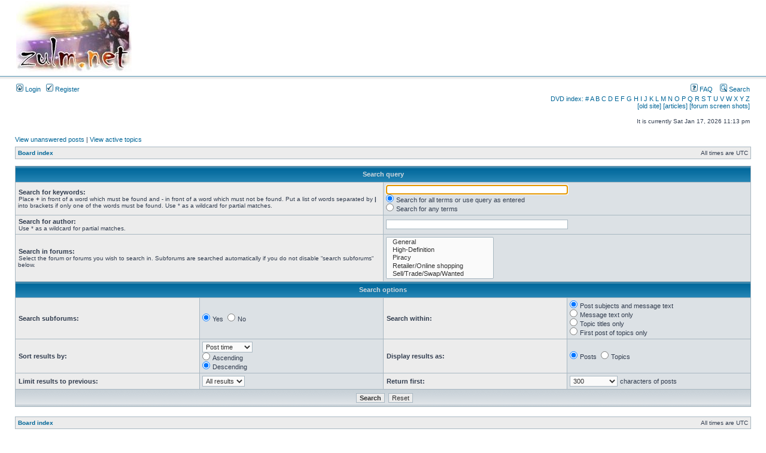

--- FILE ---
content_type: text/html; charset=UTF-8
request_url: http://www.zulm.net/forums/search.php?sid=4c95c5091ee533ff395b9126b2583d17
body_size: 3837
content:
<!DOCTYPE html PUBLIC "-//W3C//DTD XHTML 1.0 Transitional//EN" "http://www.w3.org/TR/xhtml1/DTD/xhtml1-transitional.dtd">
<html xmlns="http://www.w3.org/1999/xhtml" dir="ltr" lang="en-gb" xml:lang="en-gb">
<head>
<script type="text/javascript">var tapatalkdir="";</script>
<script type="text/javascript" src=""></script>

<meta http-equiv="content-type" content="text/html; charset=UTF-8" />
<meta http-equiv="content-language" content="en-gb" />
<meta http-equiv="content-style-type" content="text/css" />
<meta http-equiv="imagetoolbar" content="no" />
<meta name="resource-type" content="document" />
<meta name="distribution" content="global" />
<meta name="keywords" content="" />
<meta name="description" content="" />

<title>zulm.net &bull; Search</title>

<link rel="alternate" type="application/atom+xml" title="Feed - zulm.net" href="http://www.zulm.net/forums/feed.php" /><link rel="alternate" type="application/atom+xml" title="Feed - News" href="http://www.zulm.net/forums/feed.php?mode=news" /><link rel="alternate" type="application/atom+xml" title="Feed - All forums" href="http://www.zulm.net/forums/feed.php?mode=forums" />

<link rel="stylesheet" href="./styles/subsilver2/theme/stylesheet.css" type="text/css" />

<script type="text/javascript">
// <![CDATA[


function popup(url, width, height, name)
{
	if (!name)
	{
		name = '_popup';
	}

	window.open(url.replace(/&amp;/g, '&'), name, 'height=' + height + ',resizable=yes,scrollbars=yes,width=' + width);
	return false;
}

function jumpto()
{
	var page = prompt('Enter the page number you wish to go to:', '');
	var per_page = '';
	var base_url = '';

	if (page !== null && !isNaN(page) && page == Math.floor(page) && page > 0)
	{
		if (base_url.indexOf('?') == -1)
		{
			document.location.href = base_url + '?start=' + ((page - 1) * per_page);
		}
		else
		{
			document.location.href = base_url.replace(/&amp;/g, '&') + '&start=' + ((page - 1) * per_page);
		}
	}
}

/**
* Find a member
*/
function find_username(url)
{
	popup(url, 760, 570, '_usersearch');
	return false;
}

/**
* Mark/unmark checklist
* id = ID of parent container, name = name prefix, state = state [true/false]
*/
function marklist(id, name, state)
{
	var parent = document.getElementById(id);
	if (!parent)
	{
		eval('parent = document.' + id);
	}

	if (!parent)
	{
		return;
	}

	var rb = parent.getElementsByTagName('input');
	
	for (var r = 0; r < rb.length; r++)
	{
		if (rb[r].name.substr(0, name.length) == name)
		{
			rb[r].checked = state;
		}
	}
}



// ]]>
</script>
</head>
<body class="ltr">

<a name="top"></a>

<div id="wrapheader">

	<div id="logodesc">
		<table width="100%" cellspacing="0">
		<tr>
			<td align="left"><a href="./index.php?sid=c09d7e14e8252fb59091a3723d842dd4"><img src="./styles/subsilver2/imageset/site_logo.gif" alt="" title="" /></a></br><span class="gen"></span></td>
		</tr>
		</table>
	</div>

	<div id="menubar">
		<table width="100%" cellspacing="0">
		<tr>
			<td class="genmed">
				<a href="./ucp.php?mode=login&amp;sid=c09d7e14e8252fb59091a3723d842dd4"><img src="./styles/subsilver2/theme/images/icon_mini_login.gif" width="12" height="13" alt="*" /> Login</a>&nbsp; &nbsp;<a href="./ucp.php?mode=register&amp;sid=c09d7e14e8252fb59091a3723d842dd4"><img src="./styles/subsilver2/theme/images/icon_mini_register.gif" width="12" height="13" alt="*" /> Register</a>
					
			</td>
			<td class="genmed" align="right">
				<a href="./faq.php?sid=c09d7e14e8252fb59091a3723d842dd4"><img src="./styles/subsilver2/theme/images/icon_mini_faq.gif" width="12" height="13" alt="*" /> FAQ</a>
				&nbsp; &nbsp;<a href="./search.php?sid=c09d7e14e8252fb59091a3723d842dd4"><img src="./styles/subsilver2/theme/images/icon_mini_search.gif" width="12" height="13" alt="*" /> Search</a>
			</td>
		</tr>
		<tr>
			<td class="genmed">
			</td>
			<td class="genmed" align="right">
<a href="/modules.php?op=modload&name=News&file=article2&sid=1&mode=&order=0">DVD index:</a> <a href="/modules.php?op=modload&name=News&file=article2&sid=1&mode=&order=0#*">#</a> <a href="/modules.php?op=modload&name=News&file=article2&sid=1&mode=&order=0#A">A</a> <a href="/modules.php?op=modload&name=News&file=article2&sid=1&mode=&order=0#B">B</a> <a href="/modules.php?op=modload&name=News&file=article2&sid=1&mode=&order=0#C">C</a> <a href="/modules.php?op=modload&name=News&file=article2&sid=1&mode=&order=0#D">D</a> <a href="/modules.php?op=modload&name=News&file=article2&sid=1&mode=&order=0#E">E</a> <a href="/modules.php?op=modload&name=News&file=article2&sid=1&mode=&order=0#F">F</a> <a href="/modules.php?op=modload&name=News&file=article2&sid=1&mode=&order=0#G">G</a> <a href="/modules.php?op=modload&name=News&file=article2&sid=1&mode=&order=0#H">H</a> <a href="/modules.php?op=modload&name=News&file=article2&sid=1&mode=&order=0#I">I</a> <a href="/modules.php?op=modload&name=News&file=article2&sid=1&mode=&order=0#J">J</a> <a href="/modules.php?op=modload&name=News&file=article2&sid=1&mode=&order=0#K">K</a> <a href="/modules.php?op=modload&name=News&file=article2&sid=1&mode=&order=0#L">L</a> <a href="/modules.php?op=modload&name=News&file=article2&sid=1&mode=&order=0#M">M</a> <a href="/modules.php?op=modload&name=News&file=article2&sid=1&mode=&order=0#N">N</a> <a href="/modules.php?op=modload&name=News&file=article2&sid=1&mode=&order=0#O">O</a> <a href="/modules.php?op=modload&name=News&file=article2&sid=1&mode=&order=0#P">P</a> <a href="/modules.php?op=modload&name=News&file=article2&sid=1&mode=&order=0#Q">Q</a> <a href="/modules.php?op=modload&name=News&file=article2&sid=1&mode=&order=0#R">R</a> <a href="/modules.php?op=modload&name=News&file=article2&sid=1&mode=&order=0#S">S</a> <a href="/modules.php?op=modload&name=News&file=article2&sid=1&mode=&order=0#T">T</a> <a href="/modules.php?op=modload&name=News&file=article2&sid=1&mode=&order=0#U">U</a> <a href="/modules.php?op=modload&name=News&file=article2&sid=1&mode=&order=0#V">V</a> <a href="/modules.php?op=modload&name=News&file=article2&sid=1&mode=&order=0#W">W</a> <a href="/modules.php?op=modload&name=News&file=article2&sid=1&mode=&order=0#X">X</a> <a href="/modules.php?op=modload&name=News&file=article2&sid=1&mode=&order=0#Y">Y</a> <a href="/modules.php?op=modload&name=News&file=article2&sid=1&mode=&order=0#Z">Z</a>
						<br><a href="/indexoldsite.php">[old site]</a>  <a href="/modules.php?op=modload&name=Search&file=index&action=search&overview=1&active_stories=1&stories_topics[0]=36">[articles]</a> <a href="dvdss2.php">[forum screen shots]</a>
			</td>
		</tr>
		</table>
	</div>

	<div id="datebar">
		<table width="100%" cellspacing="0">
		<tr>
			<td class="gensmall"></td>
			<td class="gensmall" align="right">It is currently Sat Jan 17, 2026 11:13 pm<br /></td>
		</tr>
		</table>
	</div>

</div>

<div id="wrapcentre">

	
	<p class="searchbar">
		<span style="float: left;"><a href="./search.php?search_id=unanswered&amp;sid=c09d7e14e8252fb59091a3723d842dd4">View unanswered posts</a> | <a href="./search.php?search_id=active_topics&amp;sid=c09d7e14e8252fb59091a3723d842dd4">View active topics</a></span>
		
	</p>
	

	<br style="clear: both;" />

	<table class="tablebg" width="100%" cellspacing="1" cellpadding="0" style="margin-top: 5px;">
	<tr>
		<td class="row1">
			<p class="breadcrumbs"><a href="./index.php?sid=c09d7e14e8252fb59091a3723d842dd4">Board index</a></p>
			<p class="datetime">All times are UTC </p>
		</td>
	</tr>
	</table>

	<br />

<div id="pagecontent">

	<form method="get" action="./search.php">
	
	<table class="tablebg" width="100%" cellspacing="1">
	<tr>
		<th colspan="4">Search query</th>
	</tr>
	<tr>
		<td class="row1" colspan="2" width="50%"><b class="genmed">Search for keywords: </b><br /><span class="gensmall">Place <strong>+</strong> in front of a word which must be found and <strong>-</strong> in front of a word which must not be found. Put a list of words separated by <strong>|</strong> into brackets if only one of the words must be found. Use * as a wildcard for partial matches.</span></td>
		<td class="row2" colspan="2" valign="top"><input type="text" style="width: 300px" class="post" name="keywords" size="30" /><br /><input type="radio" class="radio" name="terms" value="all" checked="checked" /> <span class="genmed">Search for all terms or use query as entered</span><br /><input type="radio" class="radio" name="terms" value="any" /> <span class="genmed">Search for any terms</span></td>
	</tr>
	<tr>
		<td class="row1" colspan="2"><b class="genmed">Search for author:</b><br /><span class="gensmall">Use * as a wildcard for partial matches.</span></td>
		<td class="row2" colspan="2" valign="middle"><input type="text" style="width: 300px" class="post" name="author" size="30" /></td>
	</tr>
	<tr>
		<td class="row1" colspan="2"><b class="genmed">Search in forums: </b><br /><span class="gensmall">Select the forum or forums you wish to search in. Subforums are searched automatically if you do not disable “search subforums“ below.</span></td>
		<td class="row2" colspan="2"><select name="fid[]" multiple="multiple" size="5"><option value="1">&nbsp; &nbsp;General</option><option value="13">&nbsp; &nbsp;High-Definition</option><option value="5">&nbsp; &nbsp;Piracy</option><option value="4">&nbsp; &nbsp;Retailer/Online shopping</option><option value="3">&nbsp; &nbsp;Sell/Trade/Swap/Wanted</option><option value="8">&nbsp; &nbsp;Movie, TV, Music and Box-office</option><option value="9">&nbsp; &nbsp;Bak Bak</option><option value="7">&nbsp; &nbsp;Site Suggestions &amp; Bug Reports</option></select></td>
	</tr>
	<tr>
		<th colspan="4">Search options</th>
	</tr>
	<tr>
		<td class="row1" width="25%" nowrap="nowrap"><b class="genmed">Search subforums: </b></td>
		<td class="row2" width="25%" nowrap="nowrap"><input type="radio" class="radio" name="sc" value="1" checked="checked" /> <span class="genmed">Yes</span>&nbsp;&nbsp;<input type="radio" class="radio" name="sc" value="0" /> <span class="genmed">No</span></td>
		<td class="row1" width="25%" nowrap="nowrap"><b class="genmed">Search within: </b></td>
		<td class="row2" width="25%" nowrap="nowrap"><input type="radio" class="radio" name="sf" value="all" checked="checked" /> <span class="genmed">Post subjects and message text</span><br /><input type="radio" class="radio" name="sf" value="msgonly" /> <span class="genmed">Message text only</span> <br /><input type="radio" class="radio" name="sf" value="titleonly" /> <span class="genmed">Topic titles only</span> <br /><input type="radio" class="radio" name="sf" value="firstpost" /> <span class="genmed">First post of topics only</span></td>
	</tr>
	<tr>
		<td class="row1"><b class="genmed">Sort results by: </b></td>
		<td class="row2" nowrap="nowrap"><select name="sk" id="sk"><option value="a">Author</option><option value="t" selected="selected">Post time</option><option value="f">Forum</option><option value="i">Topic title</option><option value="s">Post subject</option></select><br /><input type="radio" class="radio" name="sd" value="a" /> <span class="genmed">Ascending</span><br /><input type="radio" class="radio" name="sd" value="d" checked="checked" /> <span class="genmed">Descending</span></td>
		<td class="row1" nowrap="nowrap"><b class="genmed">Display results as: </b></td>
		<td class="row2" nowrap="nowrap"><input type="radio" class="radio" name="sr" value="posts" checked="checked" /> <span class="genmed">Posts</span>&nbsp;&nbsp;<input type="radio" class="radio" name="sr" value="topics" /> <span class="genmed">Topics</span></td>
	</tr>
	<tr>
		<td class="row1" width="25%"><b class="genmed">Limit results to previous: </b></td>
		<td class="row2" width="25%" nowrap="nowrap"><select name="st" id="st"><option value="0" selected="selected">All results</option><option value="1">1 day</option><option value="7">7 days</option><option value="14">2 weeks</option><option value="30">1 month</option><option value="90">3 months</option><option value="180">6 months</option><option value="365">1 year</option></select></td>
		<td class="row1" nowrap="nowrap"><b class="genmed">Return first: </b></td>
		<td class="row2" nowrap="nowrap"><select name="ch"><option value="-1">All available</option><option value="0">0</option><option value="25">25</option><option value="50">50</option><option value="100">100</option><option value="200">200</option><option value="300" selected="selected">300</option><option value="400">400</option><option value="500">500</option><option value="600">600</option><option value="700">700</option><option value="800">800</option><option value="900">900</option><option value="1000">1000</option></select> <span class="genmed">characters of posts</span></td>
	</tr>
	<tr>
		<td class="cat" colspan="4" align="center"><input type="hidden" name="t" value="0" />
<input type="hidden" name="sid" value="c09d7e14e8252fb59091a3723d842dd4" />
<input class="btnmain" name="submit" type="submit" value="Search" />&nbsp;&nbsp;<input class="btnlite" type="reset" value="Reset" /></td>
	</tr>
	</table>
	
	</form>

	<br clear="all" />

	

	</div>

	<table class="tablebg" width="100%" cellspacing="1" cellpadding="0" style="margin-top: 5px;">
	<tr>
		<td class="row1">
			<p class="breadcrumbs"><a href="./index.php?sid=c09d7e14e8252fb59091a3723d842dd4">Board index</a></p>
			<p class="datetime">All times are UTC </p>
		</td>
	</tr>
	</table>

	<br clear="all" />

	<div align="right">
	<form method="post" name="jumpbox" action="./viewforum.php?sid=c09d7e14e8252fb59091a3723d842dd4" onsubmit="if(document.jumpbox.f.value == -1){return false;}">

	<table cellspacing="0" cellpadding="0" border="0">
	<tr>
		<td nowrap="nowrap"><span class="gensmall">Jump to:</span>&nbsp;<select name="f" onchange="if(this.options[this.selectedIndex].value != -1){ document.forms['jumpbox'].submit() }">

		
			<option value="-1">Select a forum</option>
		<option value="-1">------------------</option>
			<option value="11">Indian Media Forums</option>
		
			<option value="1">&nbsp; &nbsp;General</option>
		
			<option value="13">&nbsp; &nbsp;High-Definition</option>
		
			<option value="5">&nbsp; &nbsp;Piracy</option>
		
			<option value="4">&nbsp; &nbsp;Retailer/Online shopping</option>
		
			<option value="3">&nbsp; &nbsp;Sell/Trade/Swap/Wanted</option>
		
			<option value="12">Others</option>
		
			<option value="8">&nbsp; &nbsp;Movie, TV, Music and Box-office</option>
		
			<option value="9">&nbsp; &nbsp;Bak Bak</option>
		
			<option value="7">&nbsp; &nbsp;Site Suggestions &amp; Bug Reports</option>
		

		</select>&nbsp;<input class="btnlite" type="submit" value="Go" /></td>
	</tr>
	</table>

	</form>
</div>

<script type="text/javascript">
// <![CDATA[
	(function()
	{
		var elements = document.getElementsByName("keywords");
		for (var i = 0; i < elements.length; ++i)
		{
			if (elements[i].tagName.toLowerCase() == 'input')
			{
				elements[i].focus();
				break;
			}
		}
	})();
// ]]>
</script>


</div>

<div id="wrapfooter">
	
	<span class="copyright">Powered by <a href="http://www.phpbb.com/">phpBB</a>&reg; Forum Software &copy; phpBB Group
	</span>
</div>
<script type="text/javascript" src="mobiquo/tapatalkdetect.js"></script>
</body>
</html>